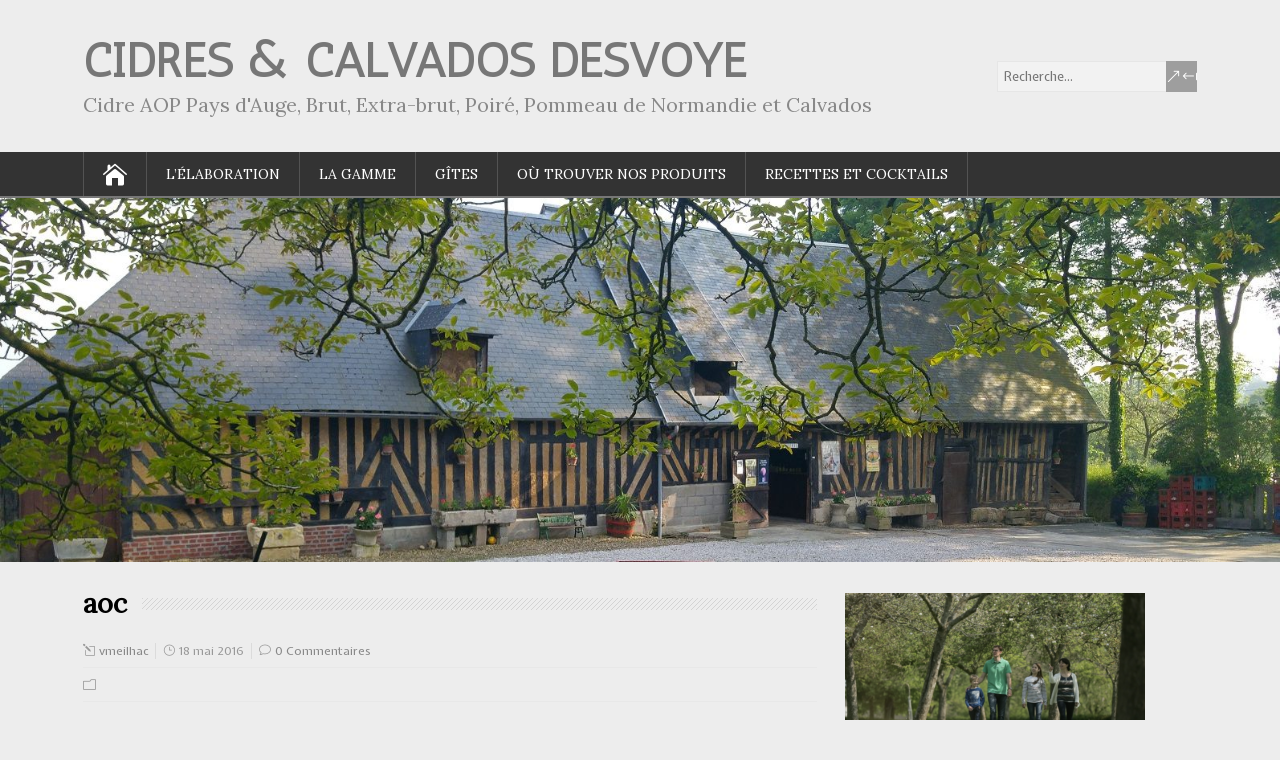

--- FILE ---
content_type: text/css
request_url: https://www.cidre-calvados-desvoye.fr/wp-content/themes/happenstance/css/colors/gray.css?ver=6.9
body_size: 264
content:
/* Color scheme Gray
----------------------------------------------- */
body a,
body .site-title a,
body .post-entry .post-entry-headline a,
body .grid-entry .grid-entry-headline a,
body .sidebar-widget a {
  color: #777777;       
}
body #header .menu-box .current-menu-item > a,
body #header .menu-box .current-menu-ancestor > a,
body #header .menu-box .current_page_item > a,
body #header .menu-box .current-page-ancestor > a,
.home #container #header .menu-box .link-home,
body .post-entry .read-more-button:hover,
body .grid-entry .read-more-button:hover,
body input[type="submit"]:hover,
body input[type="reset"]:hover,
body #searchform .searchform-wrapper .send:hover {
  background-color: #777777;       
}
body .menu-box-wrapper,
body .menu-box ul ul {
  border-color: #777777;       
} 
body .post-entry .read-more-button,
body .grid-entry .read-more-button,
body input[type="submit"],
body input[type="reset"],
body #searchform .searchform-wrapper .send {
  background-color: #9e9e9e;                     
}
body #footer a,
body .footer-signature .footer-signature-content a {
  color: #e3e3e3;                     
}